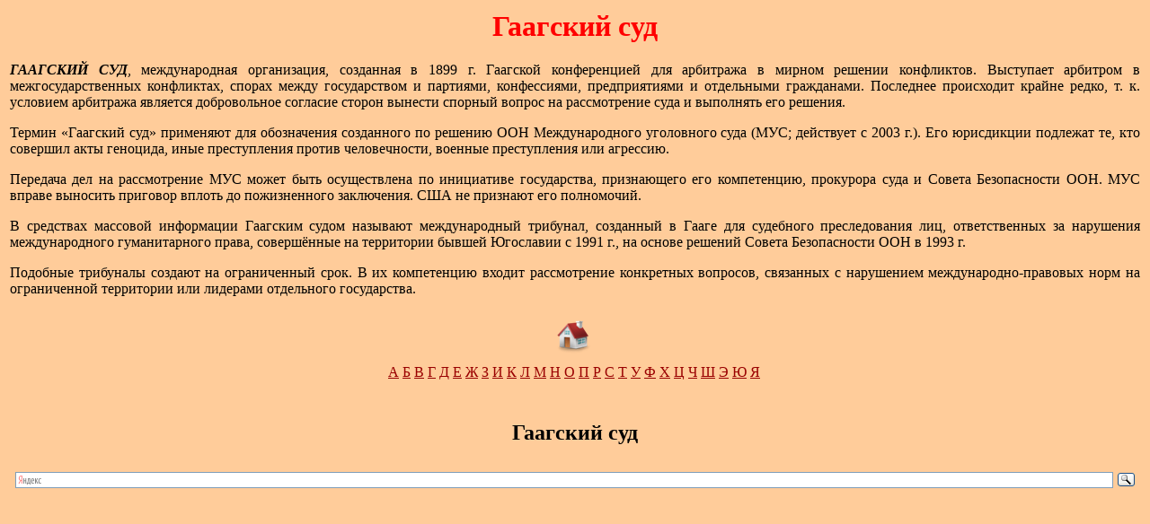

--- FILE ---
content_type: text/html
request_url: https://history-names.ru/g/gaagskiy_sud.shtml
body_size: 2682
content:
<!DOCTYPE HTML PUBLIC "-//W3C//DTD HTML 4.0 Transitional//EN">
<HTML>
<head>
<meta http-equiv="Content-Type" content="text/html; charset=windows-1251">
<link rel="icon" href="/favicon.svg" type=" image/svg+xml">
<link rel="stylesheet" type="text/css" href="/style.css">
<meta name="viewport" content="width=device-width">
<meta name="referrer" content="origin"/>
<!-- SAPE RTB JS -->
<script
    async="async"
    src="https://cdn-rtb.sape.ru/rtb-b/js/980/2/149980.js"
    type="text/javascript">
</script>
<!-- SAPE RTB END -->
<META NAME="description" content="Гаагский суд">
<META name="Keywords" content="Гаагский суд, конференция, мирное решение, конфликты, споры, арбитр, Международный уголовный суд, МУС">
<title>Гаагский суд</title>
<link rel="canonical" href="https://history-names.ru/g/gaagskiy_sud.shtml" />
</head>
<body oncopy="return false">
<table width="100%">
  <tr>
    <td>
     <h1 class="style7">Гаагский суд</h1>
      <p class="style8"><strong><em>ГААГСКИЙ СУД</em></strong>, международная организация, созданная в 1899 г. Гаагской конференцией для арбитража в мирном решении конфликтов. Выступает арбитром в межгосударственных конфликтах, спорах между государством и партиями, конфессиями, предприятиями и отдельными гражданами. Последнее происходит крайне редко, т. к. условием арбитража является добровольное согласие сторон вынести спорный вопрос на рассмотрение суда и выполнять его решения.</p>

      <p class="style8">Термин «Гаагский суд» применяют для обозначения созданного по решению ООН Международного уголовного суда (МУС; действует с 2003 г.). Его юрисдикции подлежат те, кто совершил акты геноцида, иные преступления против человечности, военные преступления или агрессию.</p>

      <p class="style8">Передача дел на рассмотрение МУС может быть осуществлена по инициативе государства, признающего его компетенцию, прокурора суда и Совета Безопасности ООН. МУС вправе выносить приговор вплоть до пожизненного заключения. США не признают его полномочий.</p>
      
      <p class="style8">В средствах массовой информации Гаагским судом называют международный трибунал, созданный в Гааге для судебного преследования лиц, ответственных за нарушения международного гуманитарного права, совершённые на территории бывшей Югославии с 1991 г., на основе решений Совета Безопасности ООН в 1993 г.</p>
      
      <p class="style8">Подобные трибуналы создают на ограниченный срок. В их компетенцию входит рассмотрение конкретных вопросов, связанных с нарушением международно-правовых норм на ограниченной территории или лидерами отдельного государства.</p>
  
  <table width="100%" cellpadding="5">
  <tr class="style11">
    <td colspan="9">
     <a href="/"><img src="/images/home.png" alt="Главная страница" width="40" height="40" title="Главная страница"/></a>
    </td>
  </tr>
  <tr class="style11">
    <td>
     <p>
      <a href="/a.shtml">А</a> 
      <a href="/b.shtml">Б</a> 
      <a href="/v.shtml">В</a> 
      <a href="/g.shtml">Г</a> 
      <a href="/d.shtml">Д</a> 
      <a href="/e.shtml">Е</a> 
      <a href="/zh.shtml">Ж</a> 
      <a href="/z.shtml">З</a> 
      <a href="/i.shtml">И</a> 
      <a href="/k.shtml">К</a> 
      <a href="/l.shtml">Л</a> 
      <a href="/m.shtml">М</a> 
      <a href="/n.shtml">Н</a> 
      <a href="/o.shtml">О</a> 
      <a href="/p.shtml">П</a> 
      <a href="/r.shtml">Р</a> 
      <a href="/s.shtml">С</a> 
      <a href="/t.shtml">Т</a> 
      <a href="/u.shtml">У</a> 
      <a href="/f.shtml">Ф</a> 
      <a href="/h.shtml">Х</a> 
      <a href="/c.shtml">Ц</a> 
      <a href="/ch.shtml">Ч</a> 
      <a href="/sh.shtml">Ш</a> 
      <a href="/ae.shtml">Э</a> 
      <a href="/yu.shtml">Ю</a> 
      <a href="/ya.shtml">Я</a> 
     </p>
    </td>
  </tr>
</table>
<br>
<div class="style4">
 <!--yurichs--> <!--2536813782312--><div id='wnOo_2536813782312'></div><!--/yurichs-->
</div>
<h2 class="style11">Гаагский суд</h2>
</td>
  </tr>
	<!-- Я.Поиск -->
<tr>
 <td class="style11">
<div class="ya-site-form ya-site-form_inited_no" data-bem="{&quot;action&quot;:&quot;https://yandex.ru/search/site/&quot;,&quot;arrow&quot;:false,&quot;bg&quot;:&quot;transparent&quot;,&quot;fontsize&quot;:12,&quot;fg&quot;:&quot;#000000&quot;,&quot;language&quot;:&quot;ru&quot;,&quot;logo&quot;:&quot;rb&quot;,&quot;publicname&quot;:&quot;Yandex Site Search #2318578&quot;,&quot;suggest&quot;:true,&quot;target&quot;:&quot;_blank&quot;,&quot;tld&quot;:&quot;ru&quot;,&quot;type&quot;:3,&quot;usebigdictionary&quot;:false,&quot;searchid&quot;:2318578,&quot;input_fg&quot;:&quot;#000000&quot;,&quot;input_bg&quot;:&quot;#ffffff&quot;,&quot;input_fontStyle&quot;:&quot;normal&quot;,&quot;input_fontWeight&quot;:&quot;normal&quot;,&quot;input_placeholder&quot;:null,&quot;input_placeholderColor&quot;:&quot;#000000&quot;,&quot;input_borderColor&quot;:&quot;#7f9db9&quot;}"><form action="https://yandex.ru/search/site/" method="get" target="_blank" accept-charset="utf-8"><input type="hidden" name="searchid" value="2318578"/><input type="hidden" name="l10n" value="ru"/><input type="hidden" name="reqenc" value=""/><input type="search" name="text" value=""/><input type="submit" value="Найти"/></form></div><style type="text/css">.ya-page_js_yes .ya-site-form_inited_no { display: none; }</style><script type="text/javascript">(function(w,d,c){var s=d.createElement('script'),h=d.getElementsByTagName('script')[0],e=d.documentElement;if((' '+e.className+' ').indexOf(' ya-page_js_yes ')===-1){e.className+=' ya-page_js_yes';}s.type='text/javascript';s.async=true;s.charset='utf-8';s.src=(d.location.protocol==='https:'?'https:':'http:')+'//site.yandex.net/v2.0/js/all.js';h.parentNode.insertBefore(s,h);(w[c]||(w[c]=[])).push(function(){Ya.Site.Form.init()})})(window,document,'yandex_site_callbacks');</script>
 </td>
</tr>

<tr>
 <td>
<!-- SAPE RTB DIV 640x480 -->
<div id="SRTB_917493"></div>
<!-- SAPE RTB END -->
 </td>
</tr>

<tr>
 <td>
<!-- Yandex.Metrika counter -->
<script type="text/javascript" >
   (function(m,e,t,r,i,k,a){m[i]=m[i]||function(){(m[i].a=m[i].a||[]).push(arguments)};
   m[i].l=1*new Date();
   for (var j = 0; j < document.scripts.length; j++) {if (document.scripts[j].src === r) { return; }}
   k=e.createElement(t),a=e.getElementsByTagName(t)[0],k.async=1,k.src=r,a.parentNode.insertBefore(k,a)})
   (window, document, "script", "https://mc.yandex.ru/metrika/tag.js", "ym");

   ym(17146597, "init", {
        clickmap:true,
        trackLinks:true,
        accurateTrackBounce:true
   });
</script>
<noscript><div><img src="https://mc.yandex.ru/watch/17146597" style="position:absolute; left:-9999px;" alt="" /></div></noscript>
<!-- /Yandex.Metrika counter -->
 </td>
</tr>
</table>
</body>
</HTML>